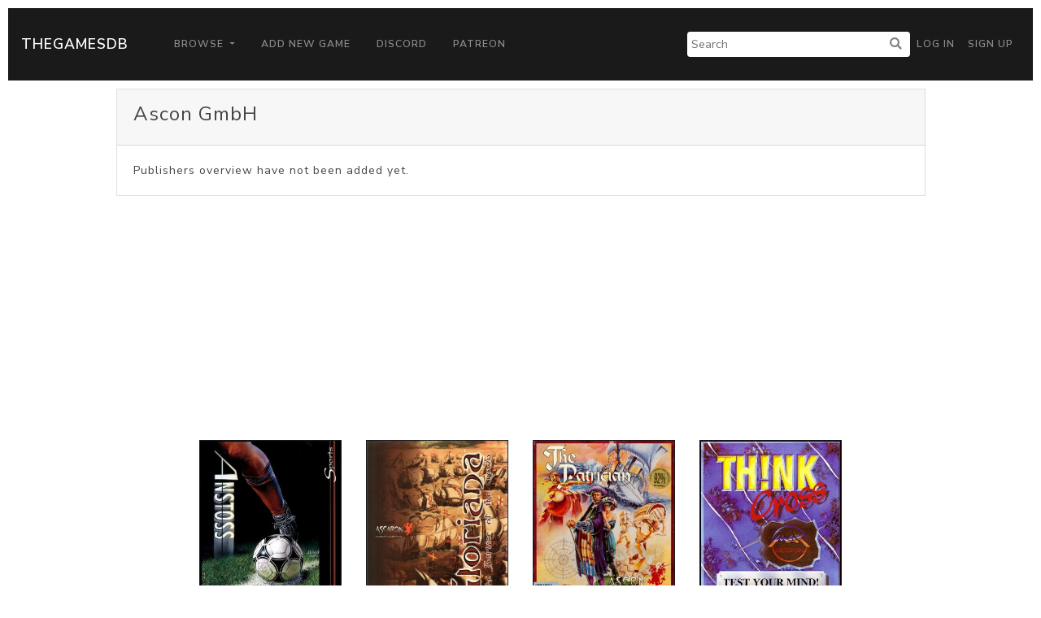

--- FILE ---
content_type: text/html; charset=utf-8
request_url: https://www.google.com/recaptcha/api2/aframe
body_size: 266
content:
<!DOCTYPE HTML><html><head><meta http-equiv="content-type" content="text/html; charset=UTF-8"></head><body><script nonce="ptOzBEprw1RRxKa9iEmnmw">/** Anti-fraud and anti-abuse applications only. See google.com/recaptcha */ try{var clients={'sodar':'https://pagead2.googlesyndication.com/pagead/sodar?'};window.addEventListener("message",function(a){try{if(a.source===window.parent){var b=JSON.parse(a.data);var c=clients[b['id']];if(c){var d=document.createElement('img');d.src=c+b['params']+'&rc='+(localStorage.getItem("rc::a")?sessionStorage.getItem("rc::b"):"");window.document.body.appendChild(d);sessionStorage.setItem("rc::e",parseInt(sessionStorage.getItem("rc::e")||0)+1);localStorage.setItem("rc::h",'1769013172156');}}}catch(b){}});window.parent.postMessage("_grecaptcha_ready", "*");}catch(b){}</script></body></html>